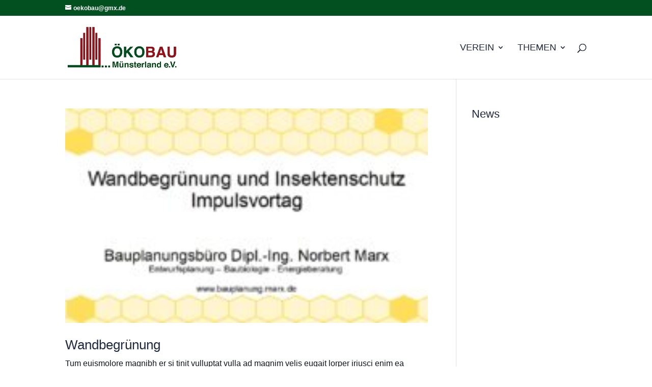

--- FILE ---
content_type: text/css; charset=utf-8
request_url: https://oekobau-muensterland.de/wp-content/et-cache/662/et-core-unified-cpt-deferred-662.min.css?ver=1742227493
body_size: 178
content:
.et-db #et-boc .et-l .et_pb_section_0_tb_footer.et_pb_section{padding-top:2px;padding-bottom:20px;margin-bottom:-92px;background-color:#1f283d!important}.et-db #et-boc .et-l .et_pb_row_0_tb_footer{min-height:56.8px}.et-db #et-boc .et-l .et_pb_row_0_tb_footer.et_pb_row{padding-top:31px!important;padding-bottom:4px!important;margin-top:22px!important;margin-right:auto!important;margin-left:auto!important;padding-top:31px;padding-bottom:4px}.et-db #et-boc .et-l .et_pb_text_0_tb_footer{padding-right:1px!important;margin-right:229px!important;margin-left:22px!important;width:98.3%}.et-db #et-boc .et-l .et_pb_social_media_follow_network_0_tb_footer a.icon{background-color:#ea2c59!important}.et-db #et-boc .et-l .et_pb_social_media_follow_network_1_tb_footer a.icon{background-color:#3b5998!important}.et-db #et-boc .et-l .et_pb_social_media_follow_network_2_tb_footer a.icon{background-color:#000000!important}